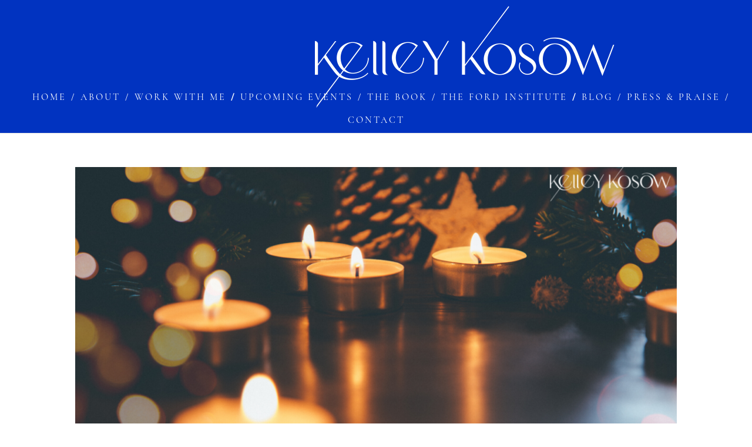

--- FILE ---
content_type: text/html; charset=UTF-8
request_url: https://kelleykosow.com/a-holiday-blessing-2019/
body_size: 11195
content:
<!DOCTYPE html>
<!--[if IE 6]>
<html id="ie6" lang="en-US" prefix="og: http://ogp.me/ns#">
<![endif]-->
<!--[if IE 7]>
<html id="ie7" lang="en-US" prefix="og: http://ogp.me/ns#">
<![endif]-->
<!--[if IE 8]>
<html id="ie8" lang="en-US" prefix="og: http://ogp.me/ns#">
<![endif]-->
<!--[if !(IE 6) | !(IE 7) | !(IE 8)  ]><!-->
<html lang="en-US" prefix="og: http://ogp.me/ns#">
<!--<![endif]-->
<head>
	<meta charset="UTF-8" />
			
	<meta http-equiv="X-UA-Compatible" content="IE=edge">
	<link rel="pingback" href="https://kelleykosow.com/xmlrpc.php" />

		<!--[if lt IE 9]>
	<script src="https://kelleykosow.com/wp-content/themes/Divi/js/html5.js" type="text/javascript"></script>
	<![endif]-->

	<script type="text/javascript">
		document.documentElement.className = 'js';
	</script>

	<script>var et_site_url='https://kelleykosow.com';var et_post_id='2994';function et_core_page_resource_fallback(a,b){"undefined"===typeof b&&(b=a.sheet.cssRules&&0===a.sheet.cssRules.length);b&&(a.onerror=null,a.onload=null,a.href?a.href=et_site_url+"/?et_core_page_resource="+a.id+et_post_id:a.src&&(a.src=et_site_url+"/?et_core_page_resource="+a.id+et_post_id))}
</script><title>A Holiday Blessing - Kelley Kosow</title>

<!-- This site is optimized with the Yoast SEO plugin v8.4 - https://yoast.com/wordpress/plugins/seo/ -->
<link rel="canonical" href="https://kelleykosow.com/a-holiday-blessing-2019/" />
<meta property="og:locale" content="en_US" />
<meta property="og:type" content="article" />
<meta property="og:title" content="A Holiday Blessing - Kelley Kosow" />
<meta property="og:description" content="As we move toward the end of a remarkable year, you are in my thoughts and heart. In the midst of the busyness of the holiday season, I want to express my profound gratitude for you. To best express my appreciation, I offer you the blessing that Debbie Ford wrote for her newsletter subscribers in &hellip;" />
<meta property="og:url" content="https://kelleykosow.com/a-holiday-blessing-2019/" />
<meta property="og:site_name" content="Kelley Kosow" />
<meta property="article:section" content="blog" />
<meta property="article:published_time" content="2019-12-24T05:58:10+00:00" />
<meta property="article:modified_time" content="2019-12-24T05:59:13+00:00" />
<meta property="og:updated_time" content="2019-12-24T05:59:13+00:00" />
<meta property="og:image" content="https://kelleykosow.com/wp-content/uploads/2019/12/Blog-122419-KK.png" />
<meta property="og:image:secure_url" content="https://kelleykosow.com/wp-content/uploads/2019/12/Blog-122419-KK.png" />
<meta property="og:image:width" content="1332" />
<meta property="og:image:height" content="880" />
<meta name="twitter:card" content="summary" />
<meta name="twitter:description" content="As we move toward the end of a remarkable year, you are in my thoughts and heart. In the midst of the busyness of the holiday season, I want to express my profound gratitude for you. To best express my appreciation, I offer you the blessing that Debbie Ford wrote for her newsletter subscribers in [&hellip;]" />
<meta name="twitter:title" content="A Holiday Blessing - Kelley Kosow" />
<meta name="twitter:image" content="https://kelleykosow.com/wp-content/uploads/2019/12/Blog-122419-KK.png" />
<!-- / Yoast SEO plugin. -->

<link rel='dns-prefetch' href='//fonts.googleapis.com' />
<link rel='dns-prefetch' href='//s.w.org' />
<link rel="alternate" type="application/rss+xml" title="Kelley Kosow &raquo; Feed" href="https://kelleykosow.com/feed/" />
<link rel="alternate" type="application/rss+xml" title="Kelley Kosow &raquo; Comments Feed" href="https://kelleykosow.com/comments/feed/" />
		<script type="text/javascript">
			window._wpemojiSettings = {"baseUrl":"https:\/\/s.w.org\/images\/core\/emoji\/11\/72x72\/","ext":".png","svgUrl":"https:\/\/s.w.org\/images\/core\/emoji\/11\/svg\/","svgExt":".svg","source":{"concatemoji":"https:\/\/kelleykosow.com\/wp-includes\/js\/wp-emoji-release.min.js?ver=6ae6c9ceda5144f47627408e255f6a14"}};
			!function(e,a,t){var n,r,o,i=a.createElement("canvas"),p=i.getContext&&i.getContext("2d");function s(e,t){var a=String.fromCharCode;p.clearRect(0,0,i.width,i.height),p.fillText(a.apply(this,e),0,0);e=i.toDataURL();return p.clearRect(0,0,i.width,i.height),p.fillText(a.apply(this,t),0,0),e===i.toDataURL()}function c(e){var t=a.createElement("script");t.src=e,t.defer=t.type="text/javascript",a.getElementsByTagName("head")[0].appendChild(t)}for(o=Array("flag","emoji"),t.supports={everything:!0,everythingExceptFlag:!0},r=0;r<o.length;r++)t.supports[o[r]]=function(e){if(!p||!p.fillText)return!1;switch(p.textBaseline="top",p.font="600 32px Arial",e){case"flag":return s([55356,56826,55356,56819],[55356,56826,8203,55356,56819])?!1:!s([55356,57332,56128,56423,56128,56418,56128,56421,56128,56430,56128,56423,56128,56447],[55356,57332,8203,56128,56423,8203,56128,56418,8203,56128,56421,8203,56128,56430,8203,56128,56423,8203,56128,56447]);case"emoji":return!s([55358,56760,9792,65039],[55358,56760,8203,9792,65039])}return!1}(o[r]),t.supports.everything=t.supports.everything&&t.supports[o[r]],"flag"!==o[r]&&(t.supports.everythingExceptFlag=t.supports.everythingExceptFlag&&t.supports[o[r]]);t.supports.everythingExceptFlag=t.supports.everythingExceptFlag&&!t.supports.flag,t.DOMReady=!1,t.readyCallback=function(){t.DOMReady=!0},t.supports.everything||(n=function(){t.readyCallback()},a.addEventListener?(a.addEventListener("DOMContentLoaded",n,!1),e.addEventListener("load",n,!1)):(e.attachEvent("onload",n),a.attachEvent("onreadystatechange",function(){"complete"===a.readyState&&t.readyCallback()})),(n=t.source||{}).concatemoji?c(n.concatemoji):n.wpemoji&&n.twemoji&&(c(n.twemoji),c(n.wpemoji)))}(window,document,window._wpemojiSettings);
		</script>
		<meta content="Kelley Site v.1.0.0" name="generator"/><style type="text/css">
img.wp-smiley,
img.emoji {
	display: inline !important;
	border: none !important;
	box-shadow: none !important;
	height: 1em !important;
	width: 1em !important;
	margin: 0 .07em !important;
	vertical-align: -0.1em !important;
	background: none !important;
	padding: 0 !important;
}
</style>
<style type="text/css">.wf-gmp-canvas img{max-width:none!important;}.gmp_infowindow{min-width:100px;max-width:350px;}.wf-gmp-canvas>div:first-child{width:100%;} .gmp_directions{margin:5px}.gmp_directions input[type=submit]:hover{color:#000;font-weight:700}.gmp_switch img{margin:4px}.gmp_directions input[type=submit]{display:inline-block;text-transform:none;border:1px solid #dcdcdc;text-align:center;color:#444;font-size:13px;font-weight:400;padding:0 8px;line-height:27px;-webkit-border-radius:2px;-moz-border-radius:2px;border-radius:2px;-webkit-transition:all .218s;-moz-transition:all .218s;-o-transition:all .218s;transition:all .218s;background-color:#f5f5f5;background-image:-webkit-gradient(linear,left top,left bottom,from(#f5f5f5),to(#f1f1f1));background-image:-webkit-linear-gradient(top,#f5f5f5,#f1f1f1);background-image:-moz-linear-gradient(top,#f5f5f5,#f1f1f1);background-image:-ms-linear-gradient(top,#f5f5f5,#f1f1f1);background-image:-o-linear-gradient(top,#f5f5f5,#f1f1f1);background-image:linear-gradient(top,#f5f5f5,#f1f1f1);filter:progid:DXImageTransform.Microsoft.gradient(startColorStr='#f5f5f5', EndColorStr='#f1f1f1')}.gmp_directions input[type=text]{width:160px;display:inline;background-color:#fff;padding:4px;border:1px solid #d9d9d9;-webkit-border-radius:1px;-moz-border-radius:1px;border-radius:1px;line-height:16px;margin:3px;color:#000;font-family:arial,helvetica,sans-serif;font-size:13px}</style>
<link rel='stylesheet' id='formidable-css'  href='https://kelleykosow.com/wp-content/plugins/formidable/css/formidableforms.css?ver=2191957' type='text/css' media='all' />
<link rel='stylesheet' id='infusion-front-css-css'  href='https://kelleykosow.com/wp-content/plugins/infusionsoft-official-opt-in-forms/includes/ext/infusionsoft_infusionbar/css/style.css?ver=6ae6c9ceda5144f47627408e255f6a14' type='text/css' media='all' />
<link rel='stylesheet' id='inf_infusionsoft-open-sans-css'  href='https://fonts.googleapis.com/css?family=Open+Sans:400,700' type='text/css' media='all' />
<link rel='stylesheet' id='inf_infusionsoft-css-css'  href='https://kelleykosow.com/wp-content/plugins/infusionsoft-official-opt-in-forms/css/style.css?ver=1.0.5' type='text/css' media='all' />
<link rel='stylesheet' id='parent-style-css'  href='https://kelleykosow.com/wp-content/themes/Divi/style.css?ver=6ae6c9ceda5144f47627408e255f6a14' type='text/css' media='all' />
<link rel='stylesheet' id='child-style-css'  href='https://kelleykosow.com/wp-content/themes/Kelley/style.css?ver=6ae6c9ceda5144f47627408e255f6a14' type='text/css' media='all' />
<link rel='stylesheet' id='divi-fonts-css'  href='https://fonts.googleapis.com/css?family=Open+Sans:300italic,400italic,600italic,700italic,800italic,400,300,600,700,800&#038;subset=latin,latin-ext' type='text/css' media='all' />
<link rel='stylesheet' id='divi-style-css'  href='https://kelleykosow.com/wp-content/themes/Kelley/style.css?ver=3.17.1' type='text/css' media='all' />
<link rel='stylesheet' id='mediaelement-css'  href='https://kelleykosow.com/wp-includes/js/mediaelement/mediaelementplayer-legacy.min.css?ver=4.2.6-78496d1' type='text/css' media='all' />
<link rel='stylesheet' id='wp-mediaelement-css'  href='https://kelleykosow.com/wp-includes/js/mediaelement/wp-mediaelement.min.css?ver=6ae6c9ceda5144f47627408e255f6a14' type='text/css' media='all' />
<link rel='stylesheet' id='views-pagination-style-css'  href='https://kelleykosow.com/wp-content/plugins/wp-views/embedded/res/css/wpv-pagination.css?ver=2.6.4.2' type='text/css' media='all' />
<style id='views-pagination-style-inline-css' type='text/css'>
.wpv-sort-list-dropdown.wpv-sort-list-dropdown-style-default > span.wpv-sort-list,.wpv-sort-list-dropdown.wpv-sort-list-dropdown-style-default .wpv-sort-list-item {border-color: #cdcdcd;}.wpv-sort-list-dropdown.wpv-sort-list-dropdown-style-default .wpv-sort-list-item a {color: #444;background-color: #fff;}.wpv-sort-list-dropdown.wpv-sort-list-dropdown-style-default a:hover,.wpv-sort-list-dropdown.wpv-sort-list-dropdown-style-default a:focus {color: #000;background-color: #eee;}.wpv-sort-list-dropdown.wpv-sort-list-dropdown-style-default .wpv-sort-list-item.wpv-sort-list-current a {color: #000;background-color: #eee;}.wpv-sort-list-dropdown.wpv-sort-list-dropdown-style-grey > span.wpv-sort-list,.wpv-sort-list-dropdown.wpv-sort-list-dropdown-style-grey .wpv-sort-list-item {border-color: #cdcdcd;}.wpv-sort-list-dropdown.wpv-sort-list-dropdown-style-grey .wpv-sort-list-item a {color: #444;background-color: #eeeeee;}.wpv-sort-list-dropdown.wpv-sort-list-dropdown-style-grey a:hover,.wpv-sort-list-dropdown.wpv-sort-list-dropdown-style-grey a:focus {color: #000;background-color: #e5e5e5;}.wpv-sort-list-dropdown.wpv-sort-list-dropdown-style-grey .wpv-sort-list-item.wpv-sort-list-current a {color: #000;background-color: #e5e5e5;}.wpv-sort-list-dropdown.wpv-sort-list-dropdown-style-blue > span.wpv-sort-list,.wpv-sort-list-dropdown.wpv-sort-list-dropdown-style-blue .wpv-sort-list-item {border-color: #0099cc;}.wpv-sort-list-dropdown.wpv-sort-list-dropdown-style-blue .wpv-sort-list-item a {color: #444;background-color: #cbddeb;}.wpv-sort-list-dropdown.wpv-sort-list-dropdown-style-blue a:hover,.wpv-sort-list-dropdown.wpv-sort-list-dropdown-style-blue a:focus {color: #000;background-color: #95bedd;}.wpv-sort-list-dropdown.wpv-sort-list-dropdown-style-blue .wpv-sort-list-item.wpv-sort-list-current a {color: #000;background-color: #95bedd;}
</style>
<link rel='stylesheet' id='popup-maker-site-css'  href='//kelleykosow.com/wp-content/uploads/pum/pum-site-styles.css?generated=1550547916&#038;ver=1.7.30' type='text/css' media='all' />
<link rel='stylesheet' id='dashicons-css'  href='https://kelleykosow.com/wp-includes/css/dashicons.min.css?ver=6ae6c9ceda5144f47627408e255f6a14' type='text/css' media='all' />
<script type='text/javascript' src='https://kelleykosow.com/wp-includes/js/jquery/jquery.js?ver=1.12.4'></script>
<script type='text/javascript' src='https://kelleykosow.com/wp-includes/js/jquery/jquery-migrate.min.js?ver=1.4.1'></script>
<script type='text/javascript' src='https://kelleykosow.com/wp-content/themes/Kelley/custom.js?ver=6ae6c9ceda5144f47627408e255f6a14'></script>
<script type='text/javascript'>
var mejsL10n = {"language":"en","strings":{"mejs.install-flash":"You are using a browser that does not have Flash player enabled or installed. Please turn on your Flash player plugin or download the latest version from https:\/\/get.adobe.com\/flashplayer\/","mejs.fullscreen-off":"Turn off Fullscreen","mejs.fullscreen-on":"Go Fullscreen","mejs.download-video":"Download Video","mejs.fullscreen":"Fullscreen","mejs.time-jump-forward":["Jump forward 1 second","Jump forward %1 seconds"],"mejs.loop":"Toggle Loop","mejs.play":"Play","mejs.pause":"Pause","mejs.close":"Close","mejs.time-slider":"Time Slider","mejs.time-help-text":"Use Left\/Right Arrow keys to advance one second, Up\/Down arrows to advance ten seconds.","mejs.time-skip-back":["Skip back 1 second","Skip back %1 seconds"],"mejs.captions-subtitles":"Captions\/Subtitles","mejs.captions-chapters":"Chapters","mejs.none":"None","mejs.mute-toggle":"Mute Toggle","mejs.volume-help-text":"Use Up\/Down Arrow keys to increase or decrease volume.","mejs.unmute":"Unmute","mejs.mute":"Mute","mejs.volume-slider":"Volume Slider","mejs.video-player":"Video Player","mejs.audio-player":"Audio Player","mejs.ad-skip":"Skip ad","mejs.ad-skip-info":["Skip in 1 second","Skip in %1 seconds"],"mejs.source-chooser":"Source Chooser","mejs.stop":"Stop","mejs.speed-rate":"Speed Rate","mejs.live-broadcast":"Live Broadcast","mejs.afrikaans":"Afrikaans","mejs.albanian":"Albanian","mejs.arabic":"Arabic","mejs.belarusian":"Belarusian","mejs.bulgarian":"Bulgarian","mejs.catalan":"Catalan","mejs.chinese":"Chinese","mejs.chinese-simplified":"Chinese (Simplified)","mejs.chinese-traditional":"Chinese (Traditional)","mejs.croatian":"Croatian","mejs.czech":"Czech","mejs.danish":"Danish","mejs.dutch":"Dutch","mejs.english":"English","mejs.estonian":"Estonian","mejs.filipino":"Filipino","mejs.finnish":"Finnish","mejs.french":"French","mejs.galician":"Galician","mejs.german":"German","mejs.greek":"Greek","mejs.haitian-creole":"Haitian Creole","mejs.hebrew":"Hebrew","mejs.hindi":"Hindi","mejs.hungarian":"Hungarian","mejs.icelandic":"Icelandic","mejs.indonesian":"Indonesian","mejs.irish":"Irish","mejs.italian":"Italian","mejs.japanese":"Japanese","mejs.korean":"Korean","mejs.latvian":"Latvian","mejs.lithuanian":"Lithuanian","mejs.macedonian":"Macedonian","mejs.malay":"Malay","mejs.maltese":"Maltese","mejs.norwegian":"Norwegian","mejs.persian":"Persian","mejs.polish":"Polish","mejs.portuguese":"Portuguese","mejs.romanian":"Romanian","mejs.russian":"Russian","mejs.serbian":"Serbian","mejs.slovak":"Slovak","mejs.slovenian":"Slovenian","mejs.spanish":"Spanish","mejs.swahili":"Swahili","mejs.swedish":"Swedish","mejs.tagalog":"Tagalog","mejs.thai":"Thai","mejs.turkish":"Turkish","mejs.ukrainian":"Ukrainian","mejs.vietnamese":"Vietnamese","mejs.welsh":"Welsh","mejs.yiddish":"Yiddish"}};
var mejsL10n = {"language":"en","strings":{"mejs.install-flash":"You are using a browser that does not have Flash player enabled or installed. Please turn on your Flash player plugin or download the latest version from https:\/\/get.adobe.com\/flashplayer\/","mejs.fullscreen-off":"Turn off Fullscreen","mejs.fullscreen-on":"Go Fullscreen","mejs.download-video":"Download Video","mejs.fullscreen":"Fullscreen","mejs.time-jump-forward":["Jump forward 1 second","Jump forward %1 seconds"],"mejs.loop":"Toggle Loop","mejs.play":"Play","mejs.pause":"Pause","mejs.close":"Close","mejs.time-slider":"Time Slider","mejs.time-help-text":"Use Left\/Right Arrow keys to advance one second, Up\/Down arrows to advance ten seconds.","mejs.time-skip-back":["Skip back 1 second","Skip back %1 seconds"],"mejs.captions-subtitles":"Captions\/Subtitles","mejs.captions-chapters":"Chapters","mejs.none":"None","mejs.mute-toggle":"Mute Toggle","mejs.volume-help-text":"Use Up\/Down Arrow keys to increase or decrease volume.","mejs.unmute":"Unmute","mejs.mute":"Mute","mejs.volume-slider":"Volume Slider","mejs.video-player":"Video Player","mejs.audio-player":"Audio Player","mejs.ad-skip":"Skip ad","mejs.ad-skip-info":["Skip in 1 second","Skip in %1 seconds"],"mejs.source-chooser":"Source Chooser","mejs.stop":"Stop","mejs.speed-rate":"Speed Rate","mejs.live-broadcast":"Live Broadcast","mejs.afrikaans":"Afrikaans","mejs.albanian":"Albanian","mejs.arabic":"Arabic","mejs.belarusian":"Belarusian","mejs.bulgarian":"Bulgarian","mejs.catalan":"Catalan","mejs.chinese":"Chinese","mejs.chinese-simplified":"Chinese (Simplified)","mejs.chinese-traditional":"Chinese (Traditional)","mejs.croatian":"Croatian","mejs.czech":"Czech","mejs.danish":"Danish","mejs.dutch":"Dutch","mejs.english":"English","mejs.estonian":"Estonian","mejs.filipino":"Filipino","mejs.finnish":"Finnish","mejs.french":"French","mejs.galician":"Galician","mejs.german":"German","mejs.greek":"Greek","mejs.haitian-creole":"Haitian Creole","mejs.hebrew":"Hebrew","mejs.hindi":"Hindi","mejs.hungarian":"Hungarian","mejs.icelandic":"Icelandic","mejs.indonesian":"Indonesian","mejs.irish":"Irish","mejs.italian":"Italian","mejs.japanese":"Japanese","mejs.korean":"Korean","mejs.latvian":"Latvian","mejs.lithuanian":"Lithuanian","mejs.macedonian":"Macedonian","mejs.malay":"Malay","mejs.maltese":"Maltese","mejs.norwegian":"Norwegian","mejs.persian":"Persian","mejs.polish":"Polish","mejs.portuguese":"Portuguese","mejs.romanian":"Romanian","mejs.russian":"Russian","mejs.serbian":"Serbian","mejs.slovak":"Slovak","mejs.slovenian":"Slovenian","mejs.spanish":"Spanish","mejs.swahili":"Swahili","mejs.swedish":"Swedish","mejs.tagalog":"Tagalog","mejs.thai":"Thai","mejs.turkish":"Turkish","mejs.ukrainian":"Ukrainian","mejs.vietnamese":"Vietnamese","mejs.welsh":"Welsh","mejs.yiddish":"Yiddish"}};
</script>
<script type='text/javascript' src='https://kelleykosow.com/wp-includes/js/mediaelement/mediaelement-and-player.min.js?ver=4.2.6-78496d1'></script>
<script type='text/javascript' src='https://kelleykosow.com/wp-includes/js/mediaelement/mediaelement-migrate.min.js?ver=6ae6c9ceda5144f47627408e255f6a14'></script>
<script type='text/javascript'>
/* <![CDATA[ */
var _wpmejsSettings = {"pluginPath":"\/wp-includes\/js\/mediaelement\/","classPrefix":"mejs-","stretching":"responsive"};
var _wpmejsSettings = {"pluginPath":"\/wp-includes\/js\/mediaelement\/","classPrefix":"mejs-","stretching":"responsive"};
/* ]]> */
</script>
<link rel='https://api.w.org/' href='https://kelleykosow.com/wp-json/' />
<link rel="EditURI" type="application/rsd+xml" title="RSD" href="https://kelleykosow.com/xmlrpc.php?rsd" />
<link rel="wlwmanifest" type="application/wlwmanifest+xml" href="https://kelleykosow.com/wp-includes/wlwmanifest.xml" /> 
<link rel='shortlink' href='https://kelleykosow.com/?p=2994' />
<link rel="alternate" type="application/json+oembed" href="https://kelleykosow.com/wp-json/oembed/1.0/embed?url=https%3A%2F%2Fkelleykosow.com%2Fa-holiday-blessing-2019%2F" />
<link rel="alternate" type="text/xml+oembed" href="https://kelleykosow.com/wp-json/oembed/1.0/embed?url=https%3A%2F%2Fkelleykosow.com%2Fa-holiday-blessing-2019%2F&#038;format=xml" />
<script src="https://px273.infusionsoft.com/app/webTracking/getTrackingCode"></script ><meta name="viewport" content="width=device-width, initial-scale=1.0, maximum-scale=1.0, user-scalable=0" /><link rel="icon" href="https://kelleykosow.com/wp-content/uploads/2017/09/KelleyKosow_icon_blue-150x150.png" sizes="32x32" />
<link rel="icon" href="https://kelleykosow.com/wp-content/uploads/2017/09/KelleyKosow_icon_blue-300x300.png" sizes="192x192" />
<link rel="apple-touch-icon-precomposed" href="https://kelleykosow.com/wp-content/uploads/2017/09/KelleyKosow_icon_blue-300x300.png" />
<meta name="msapplication-TileImage" content="https://kelleykosow.com/wp-content/uploads/2017/09/KelleyKosow_icon_blue-300x300.png" />

<!-- BEGIN ExactMetrics v5.3.5 Universal Analytics - https://exactmetrics.com/ -->
<script>
(function(i,s,o,g,r,a,m){i['GoogleAnalyticsObject']=r;i[r]=i[r]||function(){
	(i[r].q=i[r].q||[]).push(arguments)},i[r].l=1*new Date();a=s.createElement(o),
	m=s.getElementsByTagName(o)[0];a.async=1;a.src=g;m.parentNode.insertBefore(a,m)
})(window,document,'script','https://www.google-analytics.com/analytics.js','ga');
  ga('create', 'UA-106099253-1', 'auto');
  ga('send', 'pageview');
</script>
<!-- END ExactMetrics Universal Analytics -->
<link rel="stylesheet" id="et-divi-customizer-global-cached-inline-styles" href="https://kelleykosow.com/wp-content/cache/et/global/et-divi-customizer-global-17666185585338.min.css" onerror="et_core_page_resource_fallback(this, true)" onload="et_core_page_resource_fallback(this)" /></head>
<body class="post-template-default single single-post postid-2994 single-format-standard inf_infusionsoft et_pb_button_helper_class et_fullwidth_nav et_fixed_nav et_show_nav et_hide_fixed_logo et_cover_background et_pb_gutter osx et_pb_gutters3 et_primary_nav_dropdown_animation_fade et_secondary_nav_dropdown_animation_fade et_pb_footer_columns1 et_header_style_centered et_right_sidebar et_divi_theme et-db et_minified_js et_minified_css">
	<div id="page-container">

	
	
		<header id="main-header" data-height-onload="165">
			<div class="container clearfix et_menu_container">
							<div class="logo_container">
					<span class="logo_helper"></span>
					<a href="https://kelleykosow.com/">
						<img src="https://kelleykosow.com/wp-content/uploads/2017/08/logo.png" alt="Kelley Kosow" id="logo" data-height-percentage="54" />
					</a>
				</div>
				<div id="et-top-navigation" data-height="165" data-fixed-height="40">
											<nav id="top-menu-nav">
						<ul id="top-menu" class="nav"><li id="menu-item-2140" class="menu-item menu-item-type-custom menu-item-object-custom menu-item-home menu-item-2140"><a href="https://kelleykosow.com/">Home</a></li>
<li id="menu-item-2141" class="menu-item menu-item-type-post_type menu-item-object-page menu-item-2141"><a href="https://kelleykosow.com/about/">About</a></li>
<li id="menu-item-2142" class="menu-item menu-item-type-post_type menu-item-object-page menu-item-has-children menu-item-2142"><a href="https://kelleykosow.com/vip-coaching/">Work With Me</a>
<ul class="sub-menu">
	<li id="menu-item-2143" class="menu-item menu-item-type-post_type menu-item-object-page menu-item-2143"><a href="https://kelleykosow.com/vip-coaching/">VIP Coaching</a></li>
	<li id="menu-item-2144" class="menu-item menu-item-type-post_type menu-item-object-page menu-item-2144"><a href="https://kelleykosow.com/corporate-programs/">Corporate Programs</a></li>
	<li id="menu-item-2145" class="menu-item menu-item-type-post_type menu-item-object-page menu-item-2145"><a href="https://kelleykosow.com/speaking-workshops/">Speaking &#038; Workshops</a></li>
</ul>
</li>
<li id="menu-item-2867" class="menu-item menu-item-type-post_type menu-item-object-page menu-item-2867"><a href="https://kelleykosow.com/upcoming-events/">Upcoming Events</a></li>
<li id="menu-item-2147" class="menu-item menu-item-type-post_type menu-item-object-page menu-item-2147"><a href="https://kelleykosow.com/the-book/">The Book</a></li>
<li id="menu-item-2236" class="menu-item menu-item-type-post_type menu-item-object-page menu-item-has-children menu-item-2236"><a href="https://kelleykosow.com/the-shadow-process/">The Ford Institute</a>
<ul class="sub-menu">
	<li id="menu-item-2148" class="menu-item menu-item-type-post_type menu-item-object-page menu-item-2148"><a href="https://kelleykosow.com/the-shadow-process/">The Shadow Process</a></li>
	<li id="menu-item-2149" class="menu-item menu-item-type-post_type menu-item-object-page menu-item-2149"><a href="https://kelleykosow.com/train-to-be-a-coach/">Train to be a Coach</a></li>
</ul>
</li>
<li id="menu-item-2150" class="menu-item menu-item-type-post_type menu-item-object-page menu-item-2150"><a href="https://kelleykosow.com/blog/">Blog</a></li>
<li id="menu-item-2151" class="menu-item menu-item-type-post_type menu-item-object-page menu-item-2151"><a href="https://kelleykosow.com/press/">Press &#038; Praise</a></li>
<li id="menu-item-2152" class="menu-item menu-item-type-post_type menu-item-object-page menu-item-2152"><a href="https://kelleykosow.com/contact/">Contact</a></li>
</ul>						</nav>
					
					
					
					
					<div id="et_mobile_nav_menu">
				<div class="mobile_nav closed">
					<span class="select_page">Select Page</span>
					<span class="mobile_menu_bar mobile_menu_bar_toggle"></span>
				</div>
			</div>				</div> <!-- #et-top-navigation -->
			</div> <!-- .container -->
			<div class="et_search_outer">
				<div class="container et_search_form_container">
					<form role="search" method="get" class="et-search-form" action="https://kelleykosow.com/">
					<input type="search" class="et-search-field" placeholder="Search &hellip;" value="" name="s" title="Search for:" />					</form>
					<span class="et_close_search_field"></span>
				</div>
			</div>
		</header> <!-- #main-header -->

		<div id="et-main-area">
<div id="main-content">
		<div class="container">
		<div id="content-area" class="clearfix">
											<article id="post-2994" class="et_pb_post post-2994 post type-post status-publish format-standard has-post-thumbnail hentry category-blog">
											<div class="et_post_meta_wrapper">
						<img src="https://kelleykosow.com/wp-content/uploads/2019/12/Blog-122419-KK-1080x675.png" alt='A Holiday Blessing' width='1080' height='675' />
												</div> <!-- .et_post_meta_wrapper -->
				
					<div class="entry-content">

						<h1 class="entry-title">A Holiday Blessing</h1>

					<p class="post-meta"> by <span class="author vcard"><a href="https://kelleykosow.com/author/kelley/" title="Posts by Kelley" rel="author">Kelley</a></span> | <span class="published">Dec 24, 2019</span> | <a href="https://kelleykosow.com/category/blog/" rel="category tag">blog</a> | </p>
					<div style="clear:both;"></div>

					<p>As we move toward the end of a remarkable year, you are in my thoughts and heart. In the midst of the busyness of the holiday season, I want to express my profound gratitude for you.</p>
<p>To best express my appreciation, I offer you the blessing that Debbie Ford wrote for her newsletter subscribers in December of 2009. She began the blessing by writing, &#8220;You deserve an unimaginable future, one that exceeds your expectations and your deepest desires. You can have it. It is your birthright through your divine connection.&#8221; I couldn&#8217;t agree more.</p>
<p>From me, the staff of The Ford Institute, on behalf of all of our Integrative Coaches, and our global community at large, I am sending you enormous amounts of love and wishes for the happiest, healthiest holiday season ever.</p>
<p style="text-align: center;"><strong>A BLESSING FOR YOUR FUTURE</strong><br />
by Debbie Ford</p>
<p style="text-align: center;">Divine Spirit<br />
thank you for giving me the capacity for wholeness</p>
<p style="text-align: center;">Thank you for this very precious moment</p>
<p style="text-align: center;">A moment where I am present<br />
to all the goodness that exists<br />
inside and outside of me</p>
<p style="text-align: center;">A moment that inspires thoughts of a greater future</p>
<p style="text-align: center;">A future where I can love and be loved<br />
where I can serve and be served</p>
<p style="text-align: center;">A future where I humbly and gracefully<br />
contribute my soul&#8217;s gifts to the world</p>
<p style="text-align: center;">A future that is filled with abundance and miracles</p>
<p style="text-align: center;">Today I open my arms to the loving presence<br />
that will awaken me to my greatness<br />
and fill my future with surprises</p>
<p style="text-align: center;">I surrender my life and will<br />
to the greatest power in the universe</p>
<p style="text-align: center;">Today I accept my worth and my worthiness</p>
<p style="text-align: center;">And so it is</p>
<span class="inf_infusionsoft_bottom_trigger"></span>					</div> <!-- .entry-content -->
					<div class="et_post_meta_wrapper">
					
					
										</div> <!-- .et_post_meta_wrapper -->
				</article> <!-- .et_pb_post -->

					</div> <!-- #content-area -->
	</div> <!-- .container -->
	</div> <!-- #main-content -->


			<footer id="main-footer">

			<div id="social-icons-footer">
					</div>
		
				<div id="et-footer-nav">
					<div class="container">
						<ul id="menu-footer-menu" class="bottom-nav"><li id="menu-item-2153" class="menu-item menu-item-type-custom menu-item-object-custom menu-item-home menu-item-2153"><a href="http://kelleykosow.com/">Home</a></li>
<li id="menu-item-2154" class="menu-item menu-item-type-post_type menu-item-object-page menu-item-2154"><a href="https://kelleykosow.com/about/">About</a></li>
<li id="menu-item-2155" class="menu-item menu-item-type-post_type menu-item-object-page menu-item-2155"><a href="https://kelleykosow.com/vip-coaching/">Work With Me</a></li>
<li id="menu-item-2866" class="menu-item menu-item-type-post_type menu-item-object-page menu-item-2866"><a href="https://kelleykosow.com/upcoming-events/">Upcoming Events</a></li>
<li id="menu-item-2157" class="menu-item menu-item-type-post_type menu-item-object-page menu-item-2157"><a href="https://kelleykosow.com/the-book/">The Book</a></li>
<li id="menu-item-2158" class="menu-item menu-item-type-post_type menu-item-object-page menu-item-2158"><a href="https://kelleykosow.com/the-shadow-process/">The Ford Institute</a></li>
<li id="menu-item-2159" class="menu-item menu-item-type-post_type menu-item-object-page menu-item-2159"><a href="https://kelleykosow.com/blog/">The Fierce Life</a></li>
<li id="menu-item-2160" class="menu-item menu-item-type-post_type menu-item-object-page menu-item-2160"><a href="https://kelleykosow.com/press/">Press &#038; Praise</a></li>
<li id="menu-item-2161" class="menu-item menu-item-type-post_type menu-item-object-page menu-item-2161"><a href="https://kelleykosow.com/contact/">Contact</a></li>
</ul>					</div>
				</div> <!-- #et-footer-nav -->

							
<div class="container">
    <div id="footer-widgets" class="clearfix">
		<div class="footer-widget"><div id="media_image-2" class="fwidget et_pb_widget widget_media_image"><img width="126" height="162" src="https://kelleykosow.com/wp-content/uploads/2017/08/k-logo.png" class="image wp-image-179  attachment-full size-full" alt="" style="max-width: 100%; height: auto;" /></div> <!-- end .fwidget --></div> <!-- end .footer-widget -->    </div> <!-- #footer-widgets -->
</div>    <!-- .container -->				<div id="footer-bottom">
					<div class="container clearfix">
						&copy; Kelley Kosow
						<br/>Site designed with heart & soul by <a href="http://soul.camp/creative/" target="_blank">Soul Camp Creative</a>
					</div>	<!-- .container -->
				</div>
			</footer> <!-- #main-footer -->
		</div> <!-- #et-main-area -->


	</div> <!-- #page-container -->

	<script type="text/html" id="tmpl-wp-playlist-current-item">
	<# if ( data.image ) { #>
	<img src="{{ data.thumb.src }}" alt="" />
	<# } #>
	<div class="wp-playlist-caption">
		<span class="wp-playlist-item-meta wp-playlist-item-title">&#8220;{{ data.title }}&#8221;</span>
		<# if ( data.meta.album ) { #><span class="wp-playlist-item-meta wp-playlist-item-album">{{ data.meta.album }}</span><# } #>
		<# if ( data.meta.artist ) { #><span class="wp-playlist-item-meta wp-playlist-item-artist">{{ data.meta.artist }}</span><# } #>
	</div>
</script>
<script type="text/html" id="tmpl-wp-playlist-item">
	<div class="wp-playlist-item">
		<a class="wp-playlist-caption" href="{{ data.src }}">
			{{ data.index ? ( data.index + '. ' ) : '' }}
			<# if ( data.caption ) { #>
				{{ data.caption }}
			<# } else { #>
				<span class="wp-playlist-item-title">&#8220;{{{ data.title }}}&#8221;</span>
				<# if ( data.artists && data.meta.artist ) { #>
				<span class="wp-playlist-item-artist"> &mdash; {{ data.meta.artist }}</span>
				<# } #>
			<# } #>
		</a>
		<# if ( data.meta.length_formatted ) { #>
		<div class="wp-playlist-item-length">{{ data.meta.length_formatted }}</div>
		<# } #>
	</div>
</script>

<div id="views-extra-css-ie7" style="display:none;" aria-hidden="true">
<!--[if IE 7]><style>
.wpv-pagination { *zoom: 1; }
</style><![endif]-->
</div>

<script type="text/javascript">
jQuery( document ).ready( function( $ ) {
	var extra_css = $( "#views-extra-css" ) ? $( "#views-extra-css" ).text() : null;	if( extra_css ) {		$( 'head' ).append( '<style>' + extra_css + '</style>' );
		$( "#views-extra-css" ).remove();	}
	$( 'head' ).append( $( "#views-extra-css-ie7" ).html() );
	$( "#views-extra-css-ie7" ).remove();});
</script>
<div id="pum-1978" class="pum pum-overlay pum-theme-2073 pum-theme-no-frame popmake-overlay click_open" data-popmake="{&quot;id&quot;:1978,&quot;slug&quot;:&quot;book-popup&quot;,&quot;theme_id&quot;:2073,&quot;cookies&quot;:[{&quot;event&quot;:&quot;on_popup_close&quot;,&quot;settings&quot;:{&quot;name&quot;:&quot;pum-1978&quot;,&quot;key&quot;:&quot;&quot;,&quot;session&quot;:&quot;1&quot;,&quot;time&quot;:&quot;1 day&quot;,&quot;path&quot;:true}}],&quot;triggers&quot;:[{&quot;type&quot;:&quot;click_open&quot;,&quot;settings&quot;:{&quot;extra_selectors&quot;:&quot;&quot;,&quot;cookie_name&quot;:null}}],&quot;mobile_disabled&quot;:null,&quot;tablet_disabled&quot;:null,&quot;meta&quot;:{&quot;display&quot;:{&quot;responsive_min_width&quot;:&quot;0%&quot;,&quot;responsive_max_width&quot;:&quot;100%&quot;,&quot;position_bottom&quot;:&quot;0&quot;,&quot;position_right&quot;:&quot;0&quot;,&quot;position_left&quot;:&quot;0&quot;,&quot;stackable&quot;:false,&quot;overlay_disabled&quot;:false,&quot;scrollable_content&quot;:false,&quot;disable_reposition&quot;:false,&quot;size&quot;:&quot;medium&quot;,&quot;responsive_min_width_unit&quot;:false,&quot;responsive_max_width_unit&quot;:false,&quot;custom_width&quot;:&quot;640px&quot;,&quot;custom_width_unit&quot;:false,&quot;custom_height&quot;:&quot;380px&quot;,&quot;custom_height_unit&quot;:false,&quot;custom_height_auto&quot;:false,&quot;location&quot;:&quot;center top&quot;,&quot;position_from_trigger&quot;:false,&quot;position_top&quot;:&quot;100&quot;,&quot;position_fixed&quot;:false,&quot;animation_type&quot;:&quot;fade&quot;,&quot;animation_speed&quot;:&quot;350&quot;,&quot;animation_origin&quot;:&quot;center top&quot;,&quot;overlay_zindex&quot;:false,&quot;zindex&quot;:&quot;1999999999&quot;},&quot;close&quot;:{&quot;text&quot;:&quot;&quot;,&quot;button_delay&quot;:&quot;0&quot;,&quot;overlay_click&quot;:false,&quot;esc_press&quot;:false,&quot;f4_press&quot;:false},&quot;click_open&quot;:[]}}" role="dialog" aria-hidden="true" >

	<div id="popmake-1978" class="pum-container popmake theme-2073 pum-responsive pum-responsive-medium responsive size-medium">

				

				

		

				<div class="pum-content popmake-content">
			<p style="padding-bottom: 0;"><img class="aligncenter size-full wp-image-1984" src="https://kelleykosow.com/wp-content/uploads/2017/09/pop-up-1.jpg" alt="" width="1000" height="515" /><a href="https://kelleykosow.com/the-book"><img class="aligncenter size-full wp-image-1985" style="position: absolute; bottom: 0; left: 0;" src="https://kelleykosow.com/wp-content/uploads/2017/09/click-here.png" alt="" width="1901" height="312" /></a></p>
		</div>


				

				            <button type="button" class="pum-close popmake-close" aria-label="Close">
			CLOSE            </button>
		
	</div>

</div>
	<script type="text/javascript">
			</script>
	<link rel='stylesheet' id='et-gf-open-sans-css'  href='https://fonts.googleapis.com/css?family=Open+Sans:300italic,400italic,600italic,700italic,800italic,400,300,600,700,800&#038;subset=latin,cyrillic-ext,greek-ext,greek,vietnamese,latin-ext,cyrillic' type='text/css' media='all' />
<script type='text/javascript'>
/* <![CDATA[ */
var infusion = {"admin_bar":""};
/* ]]> */
</script>
<script type='text/javascript' src='https://kelleykosow.com/wp-content/plugins/infusionsoft-official-opt-in-forms/includes/ext/infusionsoft_infusionbar/js/infusion.js?ver=1.0'></script>
<script type='text/javascript' src='https://kelleykosow.com/wp-content/plugins/infusionsoft-official-opt-in-forms/js/jquery.uniform.min.js?ver=1.0.5'></script>
<script type='text/javascript'>
/* <![CDATA[ */
var infusionsoftSettings = {"ajaxurl":"https:\/\/kelleykosow.com\/wp-admin\/admin-ajax.php","pageurl":"https:\/\/kelleykosow.com\/a-holiday-blessing-2019\/","stats_nonce":"b564789868","subscribe_nonce":"476029a51e"};
/* ]]> */
</script>
<script type='text/javascript' src='https://kelleykosow.com/wp-content/plugins/infusionsoft-official-opt-in-forms/js/custom.js?ver=1.0.5'></script>
<script type='text/javascript' src='https://kelleykosow.com/wp-content/plugins/infusionsoft-official-opt-in-forms/js/idle-timer.min.js?ver=1.0.5'></script>
<script type='text/javascript'>
/* <![CDATA[ */
var DIVI = {"item_count":"%d Item","items_count":"%d Items"};
var et_shortcodes_strings = {"previous":"Previous","next":"Next"};
var et_pb_custom = {"ajaxurl":"https:\/\/kelleykosow.com\/wp-admin\/admin-ajax.php","images_uri":"https:\/\/kelleykosow.com\/wp-content\/themes\/Divi\/images","builder_images_uri":"https:\/\/kelleykosow.com\/wp-content\/themes\/Divi\/includes\/builder\/images","et_frontend_nonce":"8409960791","subscription_failed":"Please, check the fields below to make sure you entered the correct information.","et_ab_log_nonce":"cfd292a1cc","fill_message":"Please, fill in the following fields:","contact_error_message":"Please, fix the following errors:","invalid":"Invalid email","captcha":"Captcha","prev":"Prev","previous":"Previous","next":"Next","wrong_captcha":"You entered the wrong number in captcha.","is_builder_plugin_used":"","ignore_waypoints":"no","is_divi_theme_used":"1","widget_search_selector":".widget_search","is_ab_testing_active":"","page_id":"2994","unique_test_id":"","ab_bounce_rate":"5","is_cache_plugin_active":"no","is_shortcode_tracking":""};
var et_pb_box_shadow_elements = [];
/* ]]> */
</script>
<script type='text/javascript' src='https://kelleykosow.com/wp-content/themes/Divi/js/custom.min.js?ver=3.17.1'></script>
<script type='text/javascript' src='https://kelleykosow.com/wp-includes/js/jquery/ui/core.min.js?ver=1.11.4'></script>
<script type='text/javascript' src='https://kelleykosow.com/wp-includes/js/jquery/ui/datepicker.min.js?ver=1.11.4'></script>
<script type='text/javascript'>
jQuery(document).ready(function(jQuery){jQuery.datepicker.setDefaults({"closeText":"Close","currentText":"Today","monthNames":["January","February","March","April","May","June","July","August","September","October","November","December"],"monthNamesShort":["Jan","Feb","Mar","Apr","May","Jun","Jul","Aug","Sep","Oct","Nov","Dec"],"nextText":"Next","prevText":"Previous","dayNames":["Sunday","Monday","Tuesday","Wednesday","Thursday","Friday","Saturday"],"dayNamesShort":["Sun","Mon","Tue","Wed","Thu","Fri","Sat"],"dayNamesMin":["S","M","T","W","T","F","S"],"dateFormat":"MM d, yy","firstDay":1,"isRTL":false});});
</script>
<script type='text/javascript' src='https://kelleykosow.com/wp-includes/js/mediaelement/wp-mediaelement.min.js?ver=6ae6c9ceda5144f47627408e255f6a14'></script>
<script type='text/javascript' src='https://kelleykosow.com/wp-includes/js/underscore.min.js?ver=1.8.3'></script>
<script type='text/javascript'>
/* <![CDATA[ */
var _wpUtilSettings = {"ajax":{"url":"\/wp-admin\/admin-ajax.php"}};
var _wpUtilSettings = {"ajax":{"url":"\/wp-admin\/admin-ajax.php"}};
/* ]]> */
</script>
<script type='text/javascript' src='https://kelleykosow.com/wp-includes/js/wp-util.min.js?ver=6ae6c9ceda5144f47627408e255f6a14'></script>
<script type='text/javascript' src='https://kelleykosow.com/wp-includes/js/backbone.min.js?ver=1.2.3'></script>
<script type='text/javascript' src='https://kelleykosow.com/wp-includes/js/mediaelement/wp-playlist.min.js?ver=6ae6c9ceda5144f47627408e255f6a14'></script>
<script type='text/javascript'>
/* <![CDATA[ */
var wpv_pagination_local = {"front_ajaxurl":"https:\/\/kelleykosow.com\/wp-admin\/admin-ajax.php","calendar_image":"https:\/\/kelleykosow.com\/wp-content\/plugins\/wp-views\/embedded\/res\/img\/calendar.gif","calendar_text":"Select date","datepicker_min_date":null,"datepicker_max_date":null,"resize_debounce_tolerance":"100","datepicker_style_url":"https:\/\/kelleykosow.com\/wp-content\/plugins\/types\/vendor\/toolset\/toolset-common\/toolset-forms\/css\/wpt-jquery-ui\/jquery-ui-1.11.4.custom.css"};
/* ]]> */
</script>
<script type='text/javascript' src='https://kelleykosow.com/wp-content/plugins/wp-views/embedded/res/js/wpv-pagination-embedded.js?ver=2.6.4.2'></script>
<script type='text/javascript' src='https://kelleykosow.com/wp-includes/js/jquery/ui/position.min.js?ver=1.11.4'></script>
<script type='text/javascript'>
/* <![CDATA[ */
var pum_vars = {"version":"1.7.30","ajaxurl":"https:\/\/kelleykosow.com\/wp-admin\/admin-ajax.php","restapi":"https:\/\/kelleykosow.com\/wp-json\/pum\/v1","rest_nonce":null,"default_theme":"2029","debug_mode":"","disable_tracking":"","home_url":"\/","message_position":"top","core_sub_forms_enabled":"1","popups":[]};
var ajaxurl = "https:\/\/kelleykosow.com\/wp-admin\/admin-ajax.php";
var pum_debug_vars = {"debug_mode_enabled":"Popup Maker: Debug Mode Enabled","debug_started_at":"Debug started at:","debug_more_info":"For more information on how to use this information visit https:\/\/docs.wppopupmaker.com\/?utm_medium=js-debug-info&utm_campaign=ContextualHelp&utm_source=browser-console&utm_content=more-info","global_info":"Global Information","localized_vars":"Localized variables","popups_initializing":"Popups Initializing","popups_initialized":"Popups Initialized","single_popup_label":"Popup: #","theme_id":"Theme ID: ","label_method_call":"Method Call:","label_method_args":"Method Arguments:","label_popup_settings":"Settings","label_triggers":"Triggers","label_cookies":"Cookies","label_delay":"Delay:","label_conditions":"Conditions","label_cookie":"Cookie:","label_settings":"Settings:","label_selector":"Selector:","label_mobile_disabled":"Mobile Disabled:","label_tablet_disabled":"Tablet Disabled:","label_event":"Event: %s","triggers":{"click_open":"Click Open","auto_open":"Time Delay \/ Auto Open"},"cookies":{"on_popup_close":"On Popup Close","on_popup_open":"On Popup Open","pum_sub_form_success":"Subscription Form: Successful","pum_sub_form_already_subscribed":"Subscription Form: Already Subscribed","manual":"Manual JavaScript"}};
var pum_sub_vars = {"ajaxurl":"https:\/\/kelleykosow.com\/wp-admin\/admin-ajax.php","message_position":"top"};
var pum_popups = {"pum-1978":{"disable_on_mobile":false,"disable_on_tablet":false,"custom_height_auto":false,"scrollable_content":false,"position_from_trigger":false,"position_fixed":false,"overlay_disabled":false,"stackable":false,"disable_reposition":false,"close_on_overlay_click":false,"close_on_esc_press":false,"close_on_f4_press":false,"disable_form_reopen":false,"disable_accessibility":false,"cookies":[{"event":"on_popup_close","settings":{"name":"pum-1978","key":"","session":"1","time":"1 day","path":true}}],"theme_id":"2073","size":"medium","responsive_min_width":"0%","responsive_max_width":"100%","custom_width":"640px","custom_height":"380px","animation_type":"fade","animation_speed":"350","animation_origin":"center top","location":"center top","position_top":"100","position_bottom":"0","position_left":"0","position_right":"0","zindex":"1999999999","close_button_delay":"0","triggers":[],"id":1978,"slug":"book-popup"}};
/* ]]> */
</script>
<script type='text/javascript' src='//kelleykosow.com/wp-content/uploads/pum/pum-site-scripts.js?defer&#038;generated=1550547916&#038;ver=1.7.30'></script>
<script type='text/javascript' src='https://kelleykosow.com/wp-content/themes/Divi/core/admin/js/common.js?ver=3.17.1'></script>
<script type='text/javascript' src='https://kelleykosow.com/wp-includes/js/wp-embed.min.js?ver=6ae6c9ceda5144f47627408e255f6a14'></script>
</body>
</html>

--- FILE ---
content_type: text/css
request_url: https://kelleykosow.com/wp-content/themes/Kelley/style.css?ver=6ae6c9ceda5144f47627408e255f6a14
body_size: 2109
content:
/*
 Theme Name:   Kelley Site
 Theme URI:    http://kelleykosow.com/
 Description:  Customized Divi theme for Kelley Kosow
 Author:       Caroline Chen-Whaltey
 Author URI:   http://soul.camp/creative
 Template:     Divi
 Version:      1.0.0
 Text Domain:  Divi
*/

@font-face {
  font-family: 'Garamond';
  src: url(fonts/CormorantGaramond-Regular.ttf);
  font-weight: normal;
  font-style: none;
}
@font-face {  
  font-family: 'Garamond';
  src: url(fonts/CormorantGaramond-Bold.ttf);
  font-weight: bold;
  font-style: none;
}
@font-face {  
  font-family: 'Garamond';
  src: url(fonts/CormorantGaramond-BoldItalic.ttf);
  font-weight: bold;
  font-style: italic;
}
@font-face {  
  font-family: 'Garamond';
  src: url(fonts/CormorantGaramond-Light.ttf);
  font-weight: 100;
  font-style: none;
}
@font-face {  
  font-family: 'Garamond';
  src: url(fonts/CormorantGaramond-LightItalic.ttf);
  font-weight: 100;
  font-style: italic;
}
@font-face {  
  font-family: 'Electra';
  src: url(fonts/ElectraLTStd-Regular.otf);
  font-weight: normal;
  font-style: none;
}
@font-face {  
  font-family: 'Electra';
  src: url(fonts/ElectraLTStd-Bold.otf);
  font-weight: bold;
}
@font-face {  
  font-family: 'Electra';
  src: url(fonts/ElectraLTStd-Cursive.otf);
  font-weight: normal;
  font-style: italic;
}

@font-face {
  font-family: 'Vanitas';
  src: url('fonts/ReservesVanitasRegular.otf');
  src: url('fonts/reserves-vanitas-regular-webfont.woff2') format('woff2'),
       url('fonts/reserves-vanitas-regular-webfont.woff') format('woff');
  font-weight: normal;
  font-style: normal;
}

body { font-family: 'Electra'; }

/* top menu */
.et_header_style_centered #main-header .logo_container { margin: 0 auto -17px; position: relative; max-width: 1182px; }
.logo_container a { left: 37%; position: absolute; top: 10px; }
#top-menu li { padding-right: 0px; padding-left: 0px;}
#top-menu li a { font-weight: normal; text-transform: uppercase; font-family: Garamond;}
.et_header_style_centered #top-menu > li > a { padding: 10px !important; margin-bottom: 5px; }
#main-header #top-menu > li > a:after { content: '/' !important; display: inline-block; padding-left: 10px; font-family: 'Electra'; font-style: italic; position: absolute; top: 12px; left: auto; right: -5px; color: #fff; }
#main-header #top-menu > li:last-child a:after { display: none; }
/*#main-header:not(.et-fixed-header) #top-menu > li:nth-of-type(3) a:after, #main-header #top-menu li:last-child a:after { display: none; }*/
/*#main-header #top-menu > li:nth-of-type(3) { padding-right: 10px; }*/
.nav li ul { padding: 0 0 10px; width: auto; }
.nav li ul li { width: 100%; }
#top-menu li li a { padding: 0 10px; width: auto; white-space: nowrap; }
body .et-fixed-header #top-menu li.current-menu-ancestor > a, body .et-fixed-header #top-menu li.current-menu-item > a { color: #0133c0 !important; }
#top-menu li.current-menu-ancestor > a, #top-menu li.current-menu-item > a, #top-menu li:hover > a { color: #0133c0 !important; background: #fff; }
#top-menu li.current-menu-item a:hover, #top-menu li a:hover { background: #fff; color: #0133c0 !important;}
#page-container { position: relative; }
#social-icons-top { position: absolute; top: 0; right: 10px; z-index: 999999; }
#social-icons-top li { margin-left: 5px; }
#social-icons-top a { color: #fff; font-size: 1.1em; }

.head img { width: 100%; }
.et_pb_column_4_4 .et_pb_text { padding-right: 15%; padding-left: 15%; }
#main-content .container::before { display: none; }
p:last-of-type { padding-bottom: 1em; }
@media all and (max-width: 550px) {
	.et_pb_column_4_4 .et_pb_text { padding-right: 10px !important; padding-left: 10px !important; }
}

/* optin */
.head { position: relative; }
.top-opt .et_pb_section { padding: 10px 0 !important; background: #0133c0; }
.top-opt .et_pb_column { width: 45%; margin-right: 0; }
.top-opt .et_pb_column:first-child { width: 55%; }
.top-opt h3 { font-family: 'Vanitas'; }
.top-opt input.text, .top-opt input[type="email"], .top-opt input[type="password"], .top-opt input[type="text"] { background: transparent; color: #fff; font-size: 16px; font-family: 'Electra';  width: 100%; margin-bottom: 5px; padding: 5px; }
input.text:focus, input.title:focus, input[type="text"]:focus, select:focus, textarea:focus { background: #fff; color: #0133c0; }
#frm_form_5_container .frm_form_field { width: calc(100% - 140px); }
#frm_form_5_container .frm_submit { position: absolute; right: 0; bottom: 5px; }
#frm_form_5_container .frm_button_submit { background: #fff; color: #0133c0; font-size: 20px; padding: 5px 20px; font-family: 'Vanitas';}

@media all and (min-width: 1100px) {
  body.home .top-opt { position: absolute; right: 0; bottom: 5%; width: 50%; }
  body.home .top-opt .et_pb_column { width: 100%; }
}

/* ask kelley */
#ask_kelley .et_pb_column_1_3 h1 { font-size: 50px; }
#ask_kelley .et_pb_column:first-child { z-index: 99; }
#ask_kelley .et_pb_column:last-child { z-index: 1; }
#ask_kelley .et_pb_column:last-child .et_pb_text_inner { margin-left: 20%; }
#frm_form_6_container { width: 150%; }
#frm_form_6_container textarea { width: 100%; border: solid 3px #0133c0; background: transparent; padding: 10px; height: 200px; font-family: 'Electra'; }
#frm_form_6_container input[type=email] { width: 100%; border: solid 3px #0133c0; font-family: 'Electra'; padding-left: 10px; background: transparent; margin-bottom: 3px; }
#frm_form_6_container .frm_submit { text-align: center; }
#frm_form_6_container .frm_submit button { background: #0133c0; color: #fff; font-family: 'Vanitas'; font-size: 40px; margin-top: -30px; text-transform: uppercase; border: 0; padding: 10px 40px;  }
@media all and (max-width: 980px) {
  #frm_form_6_container { width: 100%; }
}

/* footer */
.bottom-nav li { padding-right: 10px; }
.bottom-nav li a { font-family: Vanitas; }
#footer-widgets { padding: 0; }
#footer-widgets .footer-widget { margin-bottom: 0; }
#footer-widgets .et_pb_widget { text-align: center; float: none; }
#footer-bottom .container { color: #fff; text-align: center; font-weight: 100; font-style: italic; font-family: Garamond; line-height: 1.2em; }
#footer-bottom a { color: #fff; text-decoration: underline; }
#social-icons-footer .et-social-icons { margin-top: 10px; margin-right: 5px; }
#social-icons-footer li { margin-left: 5px; }
#social-icons-footer a { color: #fff; font-size: 1.1em; }

/* single post */
body.single-post .entry-content { padding-right: 15%; padding-left: 15%; }
body.single-post .entry-title { float: left; width: 80%; text-transform: uppercase; font-size: 50px; font-family: 'Vanitas'; }
body.single-post .post-meta { float: left; width: 20%; text-align: right; }

/* button */
body #page-container .et_pb_button_module_wrapper .et_pb_button { font-family: 'Vanitas'; font-size: 30px; background: #0133c0; color: #fff; border-radius: 0; padding: 2px 60px !important; border: 0px;  }
.button-top-float .et_pb_button_module_wrapper { position: absolute; top: -5%; text-align: center; width: 100%; }
.et_pb_button::after, .et_pb_button::before { font-size: 50px; }

/* inline social */
.et_pb_text_inner .et-social-icons { display: inline-block; float: none; }
.et_pb_text_inner .et-social-icons li { margin-left: 10px; }
.et_pb_text_inner .et-social-icons li a { color: #ccc; font-size: 1.5em; }

/* book optin */
#frm_form_8_container input.text, #frm_form_8_container input[type="email"], #frm_form_8_container input[type="password"], #frm_form_8_container input[type="text"] { background: transparent; color: #fff; font-size: 16px; font-family: 'Electra';  width: 100%; margin-bottom: 5px; padding: 5px; }
#frm_form_8_container .frm_form_field { width: calc(100% - 140px); }
#frm_form_8_container .frm_submit { position: absolute; right: 0; bottom: 5px; }
#frm_form_8_container .frm_button_submit { background: #fff; color: #0133c0; font-size: 20px; padding: 5px 20px; font-family: 'Vanitas';}
.pum-content ol { list-style-type: decimal; }
.pum-content ol li { margin-bottom: 20px; }
.pum input { width: 100%; }
.pum .infusion-submit { text-align: center; }
.pum .infusion-submit button { background: #fff; color: #0133c0; font-size: 20px; padding: 5px 20px; font-family: 'Vanitas';}


/* book header */
body.page-id-86 .header_row { max-width: none !important; width: 100% !important; }
body.page-id-86 .head { display: none; }
@media all and (max-width: 750px) {
  body.page-id-86 .header_buttons { padding: 0; }
  body.page-id-86 .header_buttons img { float: none; max-width: 20%; }
}

/* contact */
.et_pb_text_inner .et-social-icons .et-social-facebook a { color: #3b5998; }
.et_pb_text_inner .et-social-icons .et-social-twitter a { color: #55acee; }
.et_pb_text_inner .et-social-icons .et-social-youtube a { color: #ff0000; }
.et_pb_text_inner .et-social-icons .et-social-instagram a { color: #ffffff; }
.et_pb_text_inner .et-social-icons .et-social-instagram { padding: 2px 2px 0; height: 30px;border-radius: 5px;
   background:
    radial-gradient(circle farthest-corner at 35% 90%, #fec564, transparent 50%),
    radial-gradient(circle farthest-corner at 0 140%, #fec564, transparent 50%),
    radial-gradient(ellipse farthest-corner at 0 -25%, #5258cf, transparent 50%),
    radial-gradient(ellipse farthest-corner at 20% -50%, #5258cf, transparent 50%),
    radial-gradient(ellipse farthest-corner at 100% 0, #893dc2, transparent 50%),
    radial-gradient(ellipse farthest-corner at 60% -20%, #893dc2, transparent 50%),
    radial-gradient(ellipse farthest-corner at 100% 100%, #d9317a, transparent),
    linear-gradient(#6559ca, #bc318f 30%, #e33f5f 50%, #f77638 70%, #fec66d 100%);
 }
.et_pb_text_inner .et-social-icons .et-social-linkedin a { color: #007bb5; }

.inf_infusionsoft .inf_infusionsoft_optin_6 .inf_infusionsoft_success_message p { color: #0133c0 !important; }

--- FILE ---
content_type: text/css
request_url: https://kelleykosow.com/wp-content/themes/Kelley/style.css?ver=3.17.1
body_size: 2086
content:
/*
 Theme Name:   Kelley Site
 Theme URI:    http://kelleykosow.com/
 Description:  Customized Divi theme for Kelley Kosow
 Author:       Caroline Chen-Whaltey
 Author URI:   http://soul.camp/creative
 Template:     Divi
 Version:      1.0.0
 Text Domain:  Divi
*/

@font-face {
  font-family: 'Garamond';
  src: url(fonts/CormorantGaramond-Regular.ttf);
  font-weight: normal;
  font-style: none;
}
@font-face {  
  font-family: 'Garamond';
  src: url(fonts/CormorantGaramond-Bold.ttf);
  font-weight: bold;
  font-style: none;
}
@font-face {  
  font-family: 'Garamond';
  src: url(fonts/CormorantGaramond-BoldItalic.ttf);
  font-weight: bold;
  font-style: italic;
}
@font-face {  
  font-family: 'Garamond';
  src: url(fonts/CormorantGaramond-Light.ttf);
  font-weight: 100;
  font-style: none;
}
@font-face {  
  font-family: 'Garamond';
  src: url(fonts/CormorantGaramond-LightItalic.ttf);
  font-weight: 100;
  font-style: italic;
}
@font-face {  
  font-family: 'Electra';
  src: url(fonts/ElectraLTStd-Regular.otf);
  font-weight: normal;
  font-style: none;
}
@font-face {  
  font-family: 'Electra';
  src: url(fonts/ElectraLTStd-Bold.otf);
  font-weight: bold;
}
@font-face {  
  font-family: 'Electra';
  src: url(fonts/ElectraLTStd-Cursive.otf);
  font-weight: normal;
  font-style: italic;
}

@font-face {
  font-family: 'Vanitas';
  src: url('fonts/ReservesVanitasRegular.otf');
  src: url('fonts/reserves-vanitas-regular-webfont.woff2') format('woff2'),
       url('fonts/reserves-vanitas-regular-webfont.woff') format('woff');
  font-weight: normal;
  font-style: normal;
}

body { font-family: 'Electra'; }

/* top menu */
.et_header_style_centered #main-header .logo_container { margin: 0 auto -17px; position: relative; max-width: 1182px; }
.logo_container a { left: 37%; position: absolute; top: 10px; }
#top-menu li { padding-right: 0px; padding-left: 0px;}
#top-menu li a { font-weight: normal; text-transform: uppercase; font-family: Garamond;}
.et_header_style_centered #top-menu > li > a { padding: 10px !important; margin-bottom: 5px; }
#main-header #top-menu > li > a:after { content: '/' !important; display: inline-block; padding-left: 10px; font-family: 'Electra'; font-style: italic; position: absolute; top: 12px; left: auto; right: -5px; color: #fff; }
#main-header #top-menu > li:last-child a:after { display: none; }
/*#main-header:not(.et-fixed-header) #top-menu > li:nth-of-type(3) a:after, #main-header #top-menu li:last-child a:after { display: none; }*/
/*#main-header #top-menu > li:nth-of-type(3) { padding-right: 10px; }*/
.nav li ul { padding: 0 0 10px; width: auto; }
.nav li ul li { width: 100%; }
#top-menu li li a { padding: 0 10px; width: auto; white-space: nowrap; }
body .et-fixed-header #top-menu li.current-menu-ancestor > a, body .et-fixed-header #top-menu li.current-menu-item > a { color: #0133c0 !important; }
#top-menu li.current-menu-ancestor > a, #top-menu li.current-menu-item > a, #top-menu li:hover > a { color: #0133c0 !important; background: #fff; }
#top-menu li.current-menu-item a:hover, #top-menu li a:hover { background: #fff; color: #0133c0 !important;}
#page-container { position: relative; }
#social-icons-top { position: absolute; top: 0; right: 10px; z-index: 999999; }
#social-icons-top li { margin-left: 5px; }
#social-icons-top a { color: #fff; font-size: 1.1em; }

.head img { width: 100%; }
.et_pb_column_4_4 .et_pb_text { padding-right: 15%; padding-left: 15%; }
#main-content .container::before { display: none; }
p:last-of-type { padding-bottom: 1em; }
@media all and (max-width: 550px) {
	.et_pb_column_4_4 .et_pb_text { padding-right: 10px !important; padding-left: 10px !important; }
}

/* optin */
.head { position: relative; }
.top-opt .et_pb_section { padding: 10px 0 !important; background: #0133c0; }
.top-opt .et_pb_column { width: 45%; margin-right: 0; }
.top-opt .et_pb_column:first-child { width: 55%; }
.top-opt h3 { font-family: 'Vanitas'; }
.top-opt input.text, .top-opt input[type="email"], .top-opt input[type="password"], .top-opt input[type="text"] { background: transparent; color: #fff; font-size: 16px; font-family: 'Electra';  width: 100%; margin-bottom: 5px; padding: 5px; }
input.text:focus, input.title:focus, input[type="text"]:focus, select:focus, textarea:focus { background: #fff; color: #0133c0; }
#frm_form_5_container .frm_form_field { width: calc(100% - 140px); }
#frm_form_5_container .frm_submit { position: absolute; right: 0; bottom: 5px; }
#frm_form_5_container .frm_button_submit { background: #fff; color: #0133c0; font-size: 20px; padding: 5px 20px; font-family: 'Vanitas';}

@media all and (min-width: 1100px) {
  body.home .top-opt { position: absolute; right: 0; bottom: 5%; width: 50%; }
  body.home .top-opt .et_pb_column { width: 100%; }
}

/* ask kelley */
#ask_kelley .et_pb_column_1_3 h1 { font-size: 50px; }
#ask_kelley .et_pb_column:first-child { z-index: 99; }
#ask_kelley .et_pb_column:last-child { z-index: 1; }
#ask_kelley .et_pb_column:last-child .et_pb_text_inner { margin-left: 20%; }
#frm_form_6_container { width: 150%; }
#frm_form_6_container textarea { width: 100%; border: solid 3px #0133c0; background: transparent; padding: 10px; height: 200px; font-family: 'Electra'; }
#frm_form_6_container input[type=email] { width: 100%; border: solid 3px #0133c0; font-family: 'Electra'; padding-left: 10px; background: transparent; margin-bottom: 3px; }
#frm_form_6_container .frm_submit { text-align: center; }
#frm_form_6_container .frm_submit button { background: #0133c0; color: #fff; font-family: 'Vanitas'; font-size: 40px; margin-top: -30px; text-transform: uppercase; border: 0; padding: 10px 40px;  }
@media all and (max-width: 980px) {
  #frm_form_6_container { width: 100%; }
}

/* footer */
.bottom-nav li { padding-right: 10px; }
.bottom-nav li a { font-family: Vanitas; }
#footer-widgets { padding: 0; }
#footer-widgets .footer-widget { margin-bottom: 0; }
#footer-widgets .et_pb_widget { text-align: center; float: none; }
#footer-bottom .container { color: #fff; text-align: center; font-weight: 100; font-style: italic; font-family: Garamond; line-height: 1.2em; }
#footer-bottom a { color: #fff; text-decoration: underline; }
#social-icons-footer .et-social-icons { margin-top: 10px; margin-right: 5px; }
#social-icons-footer li { margin-left: 5px; }
#social-icons-footer a { color: #fff; font-size: 1.1em; }

/* single post */
body.single-post .entry-content { padding-right: 15%; padding-left: 15%; }
body.single-post .entry-title { float: left; width: 80%; text-transform: uppercase; font-size: 50px; font-family: 'Vanitas'; }
body.single-post .post-meta { float: left; width: 20%; text-align: right; }

/* button */
body #page-container .et_pb_button_module_wrapper .et_pb_button { font-family: 'Vanitas'; font-size: 30px; background: #0133c0; color: #fff; border-radius: 0; padding: 2px 60px !important; border: 0px;  }
.button-top-float .et_pb_button_module_wrapper { position: absolute; top: -5%; text-align: center; width: 100%; }
.et_pb_button::after, .et_pb_button::before { font-size: 50px; }

/* inline social */
.et_pb_text_inner .et-social-icons { display: inline-block; float: none; }
.et_pb_text_inner .et-social-icons li { margin-left: 10px; }
.et_pb_text_inner .et-social-icons li a { color: #ccc; font-size: 1.5em; }

/* book optin */
#frm_form_8_container input.text, #frm_form_8_container input[type="email"], #frm_form_8_container input[type="password"], #frm_form_8_container input[type="text"] { background: transparent; color: #fff; font-size: 16px; font-family: 'Electra';  width: 100%; margin-bottom: 5px; padding: 5px; }
#frm_form_8_container .frm_form_field { width: calc(100% - 140px); }
#frm_form_8_container .frm_submit { position: absolute; right: 0; bottom: 5px; }
#frm_form_8_container .frm_button_submit { background: #fff; color: #0133c0; font-size: 20px; padding: 5px 20px; font-family: 'Vanitas';}
.pum-content ol { list-style-type: decimal; }
.pum-content ol li { margin-bottom: 20px; }
.pum input { width: 100%; }
.pum .infusion-submit { text-align: center; }
.pum .infusion-submit button { background: #fff; color: #0133c0; font-size: 20px; padding: 5px 20px; font-family: 'Vanitas';}


/* book header */
body.page-id-86 .header_row { max-width: none !important; width: 100% !important; }
body.page-id-86 .head { display: none; }
@media all and (max-width: 750px) {
  body.page-id-86 .header_buttons { padding: 0; }
  body.page-id-86 .header_buttons img { float: none; max-width: 20%; }
}

/* contact */
.et_pb_text_inner .et-social-icons .et-social-facebook a { color: #3b5998; }
.et_pb_text_inner .et-social-icons .et-social-twitter a { color: #55acee; }
.et_pb_text_inner .et-social-icons .et-social-youtube a { color: #ff0000; }
.et_pb_text_inner .et-social-icons .et-social-instagram a { color: #ffffff; }
.et_pb_text_inner .et-social-icons .et-social-instagram { padding: 2px 2px 0; height: 30px;border-radius: 5px;
   background:
    radial-gradient(circle farthest-corner at 35% 90%, #fec564, transparent 50%),
    radial-gradient(circle farthest-corner at 0 140%, #fec564, transparent 50%),
    radial-gradient(ellipse farthest-corner at 0 -25%, #5258cf, transparent 50%),
    radial-gradient(ellipse farthest-corner at 20% -50%, #5258cf, transparent 50%),
    radial-gradient(ellipse farthest-corner at 100% 0, #893dc2, transparent 50%),
    radial-gradient(ellipse farthest-corner at 60% -20%, #893dc2, transparent 50%),
    radial-gradient(ellipse farthest-corner at 100% 100%, #d9317a, transparent),
    linear-gradient(#6559ca, #bc318f 30%, #e33f5f 50%, #f77638 70%, #fec66d 100%);
 }
.et_pb_text_inner .et-social-icons .et-social-linkedin a { color: #007bb5; }

.inf_infusionsoft .inf_infusionsoft_optin_6 .inf_infusionsoft_success_message p { color: #0133c0 !important; }

--- FILE ---
content_type: application/x-javascript
request_url: https://kelleykosow.com/wp-content/themes/Kelley/custom.js?ver=6ae6c9ceda5144f47627408e255f6a14
body_size: 211
content:
jQuery(document).ready(function($){
   $('.click-to-play a').click(function(e){
        e.preventDefault();
        var href = $(this).attr('href');
        var videoid = href.match(/(?:https?:\/{2})?(?:w{3}\.)?youtu(?:be)?\.(?:com|be)(?:\/watch\?v=|\/)([^\s&]+)/);
        if(videoid != null) {
	     var width = $(this).width();
             var height = width * 315 / 560;
	     $(this).html('<iframe src="https://www.youtube.com/embed/' + videoid[1] + '?rel=0&autoplay=1&enablejsapi=1&playerapiid=player" width="' +  width+ 'px" height="' + height + 'px" frameborder="0" allowfullscreen="false" style="max-width:none;"></iframe>');
          } 
   });
   var downloadButton = $('.et-download-button a');
   downloadButton.each(function(index) {
    $(this).attr('download', '');
   });
});

--- FILE ---
content_type: text/plain
request_url: https://www.google-analytics.com/j/collect?v=1&_v=j102&a=629861505&t=pageview&_s=1&dl=https%3A%2F%2Fkelleykosow.com%2Fa-holiday-blessing-2019%2F&ul=en-us%40posix&dt=A%20Holiday%20Blessing%20-%20Kelley%20Kosow&sr=1280x720&vp=1280x720&_u=IEBAAEABAAAAACAAI~&jid=167612928&gjid=449540461&cid=1051186035.1768959993&tid=UA-106099253-1&_gid=1535764358.1768959993&_r=1&_slc=1&z=1011852641
body_size: -450
content:
2,cG-11650CETL4